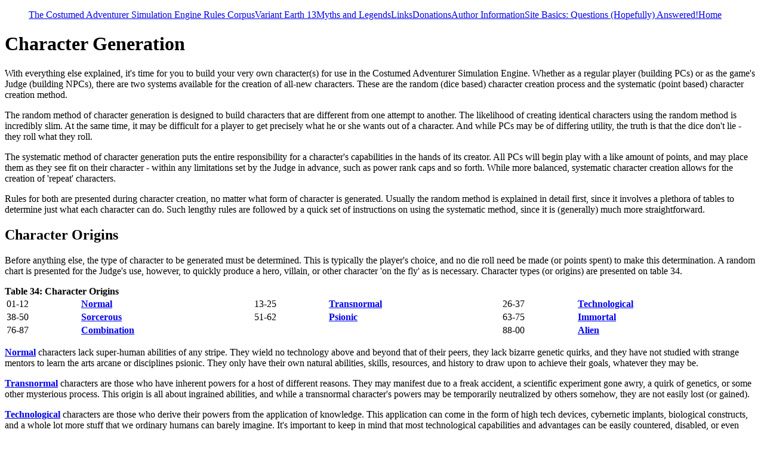

--- FILE ---
content_type: text/html
request_url: http://caserpg.com/corpus/character-generation.asp
body_size: 79169
content:
<!DOCTYPE HTML PUBLIC "-//W3C//DTD HTML 4.01 Transitional//EN"
"http://www.w3.org/TR/html4/loose.dtd">



<html>
<head>
<title>CASE: Character Generation</title>
<meta name="description" content="Character Generation is the process of building new characters for use in the Costumed Adventurer Simulation Engine, either as PCs or NPCs.">
<meta name="keywords" content="character, generation, costumed, adventurer, simulation, engine, case, role-playing, game, rpg, rule, system, technohol">

<link rel="stylesheet" type="text/css" href="/styles/black.css" title="Variable" />
<link rel="alternate stylesheet" type="text/css" href="/styles/black.css" title="Black" />
<link rel="alternate stylesheet" type="text/css" href="/styles/red.css" title="Red" />
<link rel="alternate stylesheet" type="text/css" href="/styles/orange.css" title="Orange" />
<link rel="alternate stylesheet" type="text/css" href="/styles/yellow.css" title="Yellow" />
<link rel="alternate stylesheet" type="text/css" href="/styles/cyan.css" title="Cyan" />
<link rel="alternate stylesheet" type="text/css" href="/styles/green.css" title="Green" />
<link rel="alternate stylesheet" type="text/css" href="/styles/blue.css" title="Blue" />
<link rel="alternate stylesheet" type="text/css" href="/styles/purple.css" title="Purple" />

<script type="text/javascript" src="/styles/styleswitcher.js">
</script>

</head>

<body>

<div class="container">

<div class="top-navigation">

<ul class="top-links">
	<li style="display: inline-block;"><a href="/corpus/default.asp" title="The Costumed Adventurer Simulation Engine Rules Corpus"><div class="link" style="background-position: 0 0;">The Costumed Adventurer Simulation Engine Rules Corpus</div></a></li><li style="display: inline-block;"><a href="/v13/default.asp" title="Variant Earth 13: An Original Campaign Setting"><div class="link" style="background-position: -200px 0;">Variant Earth 13</div></a></li><li style="display: inline-block;"><a href="/legend.asp" title="Myths and Legends"><div class="link" style="background-position: -100px 0;">Myths and Legends</div></a></li><li style="display: inline-block;"><a href="/links.asp" title="inks"><div class="link" style="background-position: -300px 0;">Links</div></a></li><li style="display: inline-block;"><a href="/donate.asp" title="Donations"><div class="link" style="background-position: -400px 0;">Donations</div></a></li><li style="display: inline-block;"><a href="/author.asp" title="Information about the Costumed Adventurer Simulation Engine's author, Firebomb"><div class="link" style="background-position: -500px 0;">Author Information</div></a></li><li style="display: inline-block;"><a href="/questions.asp" title="Site Questions (Hopefully) Answered"><div class="link" style="background-position: -600px 0;">Site Basics: Questions (Hopefully) Answered!</div></a></li><li style="display: inline-block;"><a href="/" title="Home"><div class="link" style="background-position: -700px 0;">Home</div></a></li>
</ul>

</div>

<!--

<div class="link-labels">
</div>

<div style="width: 984px; height: 20px;">
</div>

-->

<div class="content">

<!--

(logo go here)

-->


<h1>Character Generation</h1>

<p>
With everything else explained, it's time for you to build your very own character(s) for use in the Costumed Adventurer Simulation Engine. Whether as a regular player (building PCs) or as the game's Judge (building NPCs), there are two systems available for the creation of all-new characters. These are the random (dice based) character creation process and the systematic (point based) character creation method.
</p><p>
The random method of character generation is designed to build characters that are different from one attempt to another. The likelihood of creating identical characters using the random method is incredibly slim. At the same time, it may be difficult for a player to get precisely what he or she wants out of a character. And while PCs may be of differing utility, the truth is that the dice don't lie - they roll what they roll.
</p><p>
The systematic method of character generation puts the entire responsibility for a character's capabilities in the hands of its creator. All PCs will begin play with a like amount of points, and may place them as they see fit on their character - within any limitations set by the Judge in advance, such as power rank caps and so forth. While more balanced, systematic character creation allows for the creation of 'repeat' characters.
</p><p>
Rules for both are presented during character creation, no matter what form of character is generated. Usually the random method is explained in detail first, since it involves a plethora of tables to determine just what each character can do. Such lengthy rules are followed by a quick set of instructions on using the systematic method, since it is (generally) much more straightforward.
</p>

<h2>Character Origins</h2>

<p>
Before anything else, the type of character to be generated must be determined. This is typically the player's choice, and no die roll need be made (or points spent) to make this determination. A random chart is presented for the Judge's use, however, to quickly produce a hero, villain, or other character 'on the fly' as is necessary. Character types (or origins) are presented on table 34.
</p>

<div class="table-most">
<b>Table 34: Character Origins</b>
<table width="100%" class="table-color">
	<tr>
		<td valign="top" class="line2-d100">01-12</td><td class="line2-result"><b><a href="character-generation.asp#normal">Normal</a></b></td><td valign="top" class="line2-d100">13-25</td><td class="line2-result"><b><a href="transnormality-treatise.asp">Transnormal</a></b></td><td valign="top" class="line2-d100">26-37</td><td class="line2-result"><b><a href="technical-reference.asp">Technological</a></b></td>
	</tr><tr>
		<td valign="top" class="line1-d100">38-50</td><td class="line1-result"><b><a href="book-of-magic.asp">Sorcerous</a></b></td><td valign="top" class="line1-d100">51-62</td><td class="line1-result"><b><a href="manual-of-the-psi.asp">Psionic</a></b></td><td valign="top" class="line1-d100">63-75</td><td class="line1-result"><b><a href="deionomicon.asp">Immortal</a></b></td>
	</tr><tr>
		<td valign="top" class="line2-d100">76-87</td><td class="line2-result"><b><a href="combination-character-cookbook.asp">Combination</a></b></td><td valign="top" class="line2" colspan="2"></td><td valign="top" class="line2-d100">88-00</td><td class="line2-result"><b><a href="exobiology-101.asp">Alien</a></b></td>
	</tr>
</table>
</div>

<p>
<b><a href="character-generation.asp#normal">Normal</a></b> characters lack super-human abilities of any stripe. They wield no technology above and beyond that of their peers, they lack bizarre genetic quirks, and they have not studied with strange mentors to learn the arts arcane or disciplines psionic. They only have their own natural abilities, skills, resources, and history to draw upon to achieve their goals, whatever they may be.
</p><p>
<b><a href="transnormality-treatise.asp">Transnormal</a></b> characters are those who have inherent powers for a host of different reasons. They may manifest due to a freak accident, a scientific experiment gone awry, a quirk of genetics, or some other mysterious process. This origin is all about ingrained abilities, and while a transnormal character's powers may be temporarily neutralized by others somehow, they are not easily lost (or gained).
</p><p>
<b><a href="technical-reference.asp">Technological</a></b> characters are those who derive their powers from the application of knowledge. This application can come in the form of high tech devices, cybernetic implants, biological constructs, and a whole lot more stuff that we ordinary humans can barely imagine. It's important to keep in mind that most technological capabilities and advantages can be easily countered, disabled, or even stolen.
</p><p>
<b><a href="book-of-magic.asp">Sorcerous</a></b> characters are those who, after intense study and training, have learned how to subtly alter probabilities. In doing so, a sorcerer can achieve ACTIONs that are seemingly impossible - but are, in fact, merely incredibly improbable. Sorcerers do not wield inherent powers, they simply access their fantastic abilities thanks to their considerable knowledge of the arcane and the obscure.
</p><p>
<b><a href="manual-of-the-psi.asp">Psionic</a></b> characters are they who have mastered the powers of the mind that are inherent to all sentient beings. Whether exerting control over themselves or the outside world, a psi has learned how to wield the full power of his or her very self thanks to intense meditations. Psionics are like talents, in that they are based upon what the psi knows, instead of alterations in their cellular makeup.
</p><p>
<b><a href="deionomicon.asp">Immortal</a></b> characters are those who are blessed with an evolved life force; while a physical evolution may give humans special abilities, a spiritual evolution grants them life eternal - or some form therein. Immortal characters may also include individuals who wield powers that persist while they do not, are simply blessed with an ageless existence, or even those imbued with powers by deific beings.
</p><p>
<b><a href="combination-character-cookbook.asp">Combination</a></b> characters do not readily fit into one of the neat categories above. They often possess characteristics of two (or more) of the above character origins, either where intentional blending occurs (such as a technomage or a deionicist), or some other merging. A combination character can be incredibly versatile, but care must be taken to make sure they do not step upon their own, proverbial toes.
</p><p>
<b><a href="exobiology-101.asp">Alien</a></b> characters are non-human entities. Their species may have started out as human or some variant therein, but has since wandered into different territory. Aliens may also be creatures that neither had their beginnings amongst human specimens nor on earth proper, and are truly extraterrestrial or extraplanar in origin. Aliens may be 'stock' examples of their kind ('normals'), or possess a power path all their own.
</p><p>
Once a character origin has been determined, simply refer to that portion of the Costumed Adventurer Simulation Engine to continue / complete the character generation process. Unless, of course, the intent is to create an unpowered, 'normal' adventurer. In that case, simply read on, for the rules necessary to create a normal character in the CASE follow below.
</p>

<a name="normal"><h2>Normal Characters</h2></a>

<p>
While the Costumed Adventurer Simulation Engine is designed to cover all kinds of strange adventures in strange locations, usually conducted by strange characters, there's still room for ostensibly normal people in the game. Normal characters are those who lack special powers of any variety. They do not fire heat beams from their eyes, control the weather, or destroy whole buildings with a mere thought. 
</p><p>
But don't underestimate them! CASE normals can quite readily keep up with their powered brethren. While their teammates may have the ability to set anything they look at on fire, a normal has a staggering array of skills and resources with which to level the playing field. While a normal cannot fly, he or she can still run rings around their powered counterparts in a scrap.
</p>

<h3>Background and Style</h3>

<p>
Though normal human adventurers have many skills and weapons and whatnot, the most important part of such characters is their story. Why does such an individual do what they do? It takes an impressive person to throw down with costumed antagonists, whether or not they themselves wear Spandex &trade;. What's their motivation? Do they do their thing out of a sense of duty, or is it just a paycheck they're looking for?
</p><p>
These are the things that define a normal human adventurer. Their scores, quirks, talents, contacts, and equipment should be representative of what makes them tick. Mutants do what they do because of their freakish genes, while sorcerers can do what they do because of their occult studies. But a non-powered adventurer? His or her background and style should explain why they have all the capabilities they do.
</p><p>
This origin story will determine many of the abilities, skills, contacts, and items they have access to. It will also (hopefully) help to define a certain 'style' representative of the character, one that sets them apart from others of their ilk. Many characters may wield guns or swords or whatever, but their background and their flair is what makes them unique compared to other, similarly capable folks.
</p>

<h3>Random (Dice Roll) Method</h3>

<p>
When generating normal human adventurers, use table A to generate Strength, Endurance, and one mental ability score, table B to generate Fighting, Agility, and another mental ability score, and finally table D to generate the remaining mental ability score (whichever of one's Reason, Intuition, or Psyche has yet to be determined). Normals do not have access to hyperexhaustive or hyperkinetic ability ranks.
</p>

<div class="table-most">
<b>Table 35: Rank Generation</b>
<table width="100%" class="table-color">
	<tr>
		<td valign="top" class="line2" style="width: 70px;"><b>Table A</b></td><td class="line2" style="width: 70px;"><b>Table B</b></td><td valign="top" class="line2" style="width: 70px;"><b>Table C</b></td><td class="line2" style="width: 70px;"><b>Table D</b></td><td valign="top" class="line2" style="width: 70px;"><b>Table E</b></td><td class="line2" style="width: 70px;"><b>Table F</b></td><td valign="top" class="line2" style="width: 70px;"><b>Table G</b></td><td class="line2" style="width: 70px;"><b>Table H</b></td><td valign="top" class="line2" style="width: 70px;"><b>Table I</b></td><td class="line2"><b>Rank</b></td>
	</tr><tr>
		<td valign="top" class="line1" style="text-align: center; width: 70px;">-</td><td class="line1" style="text-align: center; width: 70px;">-</td><td valign="top" class="line1" style="text-align: center; width: 70px;">01</td><td class="line1" style="text-align: center; width: 70px;">-</td><td valign="top" class="line1" style="text-align: center; width: 70px;">01</td><td class="line1" style="text-align: center; width: 70px;">-</td><td valign="top" class="line1" style="text-align: center; width: 70px;">01</td><td class="line1" style="text-align: center; width: 70px;">-</td><td valign="top" class="line1" style="text-align: center; width: 70px;">01</td><td class="line1">Hyperexhaustive</td>
	</tr><tr>
		<td valign="top" class="line2" style="text-align: center; width: 70px;">01</td><td class="line2" style="text-align: center; width: 70px;">01</td><td valign="top" class="line2" style="text-align: center; width: 70px;">02-05</td><td class="line2" style="text-align: center; width: 70px;">-</td><td valign="top" class="line2" style="text-align: center; width: 70px;">-</td><td class="line2" style="text-align: center; width: 70px;">01</td><td valign="top" class="line2" style="text-align: center; width: 70px;">02-05</td><td class="line2" style="text-align: center; width: 70px;">-</td><td valign="top" class="line2" style="text-align: center; width: 70px;">-</td><td class="line2">Feeble (2)</td>
	</tr><tr>
		<td valign="top" class="line1" style="text-align: center; width: 70px;">02-25</td><td class="line1" style="text-align: center; width: 70px;">02-05</td><td valign="top" class="line1" style="text-align: center; width: 70px;">06-10</td><td class="line1" style="text-align: center; width: 70px;">-</td><td valign="top" class="line1" style="text-align: center; width: 70px;">-</td><td class="line1" style="text-align: center; width: 70px;">02-05</td><td valign="top" class="line1" style="text-align: center; width: 70px;">06-10</td><td class="line1" style="text-align: center; width: 70px;">-</td><td valign="top" class="line1" style="text-align: center; width: 70px;">-</td><td class="line1">Poor (4)</td>
	</tr><tr>
		<td valign="top" class="line2" style="text-align: center; width: 70px;">26-50</td><td class="line2" style="text-align: center; width: 70px;">06-25</td><td valign="top" class="line2" style="text-align: center; width: 70px;">11-25</td><td class="line2" style="text-align: center; width: 70px;">-</td><td valign="top" class="line2" style="text-align: center; width: 70px;">-</td><td class="line2" style="text-align: center; width: 70px;">06-10</td><td valign="top" class="line2" style="text-align: center; width: 70px;">11-15</td><td class="line2" style="text-align: center; width: 70px;">-</td><td valign="top" class="line2" style="text-align: center; width: 70px;">-</td><td class="line2">Typical (6)</td>
	</tr><tr>
		<td valign="top" class="line1" style="text-align: center; width: 70px;">51-75</td><td class="line1" style="text-align: center; width: 70px;">26-50</td><td valign="top" class="line1" style="text-align: center; width: 70px;">26-50</td><td class="line1" style="text-align: center; width: 70px;">01</td><td valign="top" class="line1" style="text-align: center; width: 70px;">02-05</td><td class="line1" style="text-align: center; width: 70px;">11-25</td><td valign="top" class="line1" style="text-align: center; width: 70px;">16-25</td><td class="line1" style="text-align: center; width: 70px;">-</td><td valign="top" class="line1" style="text-align: center; width: 70px;">-</td><td class="line1">Good (10)</td>
	</tr><tr>
		<td valign="top" class="line2" style="text-align: center; width: 70px;">76-99</td><td class="line2" style="text-align: center; width: 70px;">51-75</td><td valign="top" class="line2" style="text-align: center; width: 70px;">51-75</td><td class="line2" style="text-align: center; width: 70px;">02-25</td><td valign="top" class="line2" style="text-align: center; width: 70px;">06-25</td><td class="line2" style="text-align: center; width: 70px;">26-50</td><td valign="top" class="line2" style="text-align: center; width: 70px;">26-50</td><td class="line2" style="text-align: center; width: 70px;">01</td><td valign="top" class="line2" style="text-align: center; width: 70px;">02-05</td><td class="line2">Excellent (20)</td>
	</tr><tr>
		<td valign="top" class="line1" style="text-align: center; width: 70px;">00</td><td class="line1" style="text-align: center; width: 70px;">76-95</td><td valign="top" class="line1" style="text-align: center; width: 70px;">76-90</td><td class="line1" style="text-align: center; width: 70px;">26-50</td><td valign="top" class="line1" style="text-align: center; width: 70px;">26-50</td><td class="line1" style="text-align: center; width: 70px;">51-75</td><td valign="top" class="line1" style="text-align: center; width: 70px;">51-75</td><td class="line1" style="text-align: center; width: 70px;">02-25</td><td valign="top" class="line1" style="text-align: center; width: 70px;">06-25</td><td class="line1">Remarkable (30)</td>
	</tr><tr>
		<td valign="top" class="line2" style="text-align: center; width: 70px;">-</td><td class="line2" style="text-align: center; width: 70px;">96-99</td><td valign="top" class="line2" style="text-align: center; width: 70px;">91-95</td><td class="line2" style="text-align: center; width: 70px;">51-75</td><td valign="top" class="line2" style="text-align: center; width: 70px;">51-75</td><td class="line2" style="text-align: center; width: 70px;">76-90</td><td valign="top" class="line2" style="text-align: center; width: 70px;">76-85</td><td class="line2" style="text-align: center; width: 70px;">26-50</td><td valign="top" class="line2" style="text-align: center; width: 70px;">26-50</td><td class="line2">Incredible (40)</td>
	</tr><tr>
		<td valign="top" class="line1" style="text-align: center; width: 70px;">-</td><td class="line1" style="text-align: center; width: 70px;">00</td><td valign="top" class="line1" style="text-align: center; width: 70px;">96-99</td><td class="line1" style="text-align: center; width: 70px;">76-99</td><td valign="top" class="line1" style="text-align: center; width: 70px;">76-95</td><td class="line1" style="text-align: center; width: 70px;">91-95</td><td valign="top" class="line1" style="text-align: center; width: 70px;">86-90</td><td class="line1" style="text-align: center; width: 70px;">51-75</td><td valign="top" class="line1" style="text-align: center; width: 70px;">51-75</td><td class="line1">Amazing (50)</td>
	</tr><tr>
		<td valign="top" class="line2" style="text-align: center; width: 70px;">-</td><td class="line2" style="text-align: center; width: 70px;">-</td><td valign="top" class="line2" style="text-align: center; width: 70px;">-</td><td class="line2" style="text-align: center; width: 70px;">00</td><td valign="top" class="line2" style="text-align: center; width: 70px;">96-99</td><td class="line2" style="text-align: center; width: 70px;">96-99</td><td valign="top" class="line2" style="text-align: center; width: 70px;">91-95</td><td class="line2" style="text-align: center; width: 70px;">76-99</td><td valign="top" class="line2" style="text-align: center; width: 70px;">76-95</td><td class="line2">Monstrous (75)</td>
	</tr><tr>
		<td valign="top" class="line1" style="text-align: center; width: 70px;">-</td><td class="line1" style="text-align: center; width: 70px;">-</td><td valign="top" class="line1" style="text-align: center; width: 70px;">-</td><td class="line1" style="text-align: center; width: 70px;">-</td><td valign="top" class="line1" style="text-align: center; width: 70px;">-</td><td class="line1" style="text-align: center; width: 70px;">00</td><td valign="top" class="line1" style="text-align: center; width: 70px;">96-99</td><td class="line1" style="text-align: center; width: 70px;">00</td><td valign="top" class="line1" style="text-align: center; width: 70px;">96-99</td><td class="line1">Unearthly (100)</td>
	</tr><tr>
		<td valign="top" class="line2" style="text-align: center; width: 70px;">-</td><td class="line2" style="text-align: center; width: 70px;">-</td><td valign="top" class="line2" style="text-align: center; width: 70px;">00</td><td class="line2" style="text-align: center; width: 70px;">-</td><td valign="top" class="line2" style="text-align: center; width: 70px;">00</td><td class="line2" style="text-align: center; width: 70px;">-</td><td valign="top" class="line2" style="text-align: center; width: 70px;">00</td><td class="line2" style="text-align: center; width: 70px;">-</td><td valign="top" class="line2" style="text-align: center; width: 70px;">00</td><td class="line2">Hyperkinetic</td>
	</tr>
</table>
</div>

<p>
At this point, a 'gamble' may be rolled on any two ability scores the player desires. This allows him or her to shore up any shortcomings they may perceive, or otherwise lets them bulk up a character if they would like. Note that the character's ability scores must remain within the normal human maximums (as detailed in the Ability Scores section); drop an ability score to that level if a gamble raises it too far.
</p><p>
Once physical and mental ability scores are set, calculate the character's Health, Karma, and (if the latter two are in use within one's game) negative and mental Health scores. Normal humans may determine their starting Resources rank on table B. Their Popularity score is initially zero (0).
</p>

<div class="table-most">
<b>Table 36: Rank Modifiers (Gambling)</b>
<table width="100%" class="table-color">
	<tr>
		<td valign="top" class="line2" style="width: 133px;"><b>Crazy</b></td><td class="line2" style="width: 133px;"><b>Risky</b><td valign="top" class="line2" style="width: 133px;"><b>Traditional</b></td><td class="line2" style="width: 133px;"><b>Lenient</b></td><td valign="top" class="line2" style="width: 133px;"><b>Easy</b></td><td class="line2"><b>Column Shift</b></td>
	</tr><tr>
		<td valign="top" class="line1" style="text-align: center; width: 133px;">01</td><td class="line1" style="text-align: center; width: 133px;">-</td><td valign="top" class="line1" style="text-align: center; width: 133px;">-</td><td class="line1" style="text-align: center; width: 133px;">-</td><td valign="top" class="line1" style="text-align: center; width: 133px;">-</td><td class="line1" style="text-align: center;">-4 CS</td>
	</tr><tr>
		<td valign="top" class="line2" style="text-align: center; width: 133px;">02-05</td><td class="line2" style="text-align: center; width: 133px;">01</td><td valign="top" class="line2" style="text-align: center; width: 133px;">-</td><td class="line2" style="text-align: center; width: 133px;">-</td><td valign="top" class="line2" style="text-align: center; width: 133px;">-</td><td class="line2" style="text-align: center;">-3 CS</td>
	</tr><tr>
		<td valign="top" class="line1" style="text-align: center; width: 133px;">06-15</td><td class="line1" style="text-align: center; width: 133px;">02-05</td><td valign="top" class="line1" style="text-align: center; width: 133px;">-</td><td class="line1" style="text-align: center; width: 133px;">01</td><td valign="top" class="line1" style="text-align: center; width: 133px;">-</td><td class="line1" style="text-align: center;">-2 CS</td>
	</tr><tr>
		<td valign="top" class="line2" style="text-align: center; width: 133px;">16-25</td><td class="line2" style="text-align: center; width: 133px;">06-25</td><td valign="top" class="line2" style="text-align: center; width: 133px;">01-15</td><td class="line2" style="text-align: center; width: 133px;">02-25</td><td valign="top" class="line2" style="text-align: center; width: 133px;">01</td><td class="line2" style="text-align: center;">-1 CS</td>
	</tr><tr>
		<td valign="top" class="line1" style="text-align: center; width: 133px;">26-75</td><td class="line1" style="text-align: center; width: 133px;">26-75</td><td valign="top" class="line1" style="text-align: center; width: 133px;">16-50</td><td class="line1" style="text-align: center; width: 133px;">26-50</td><td valign="top" class="line1" style="text-align: center; width: 133px;">02-25</td><td class="line1" style="text-align: center;">0 CS</td>
	</tr><tr>
		<td valign="top" class="line2" style="text-align: center; width: 133px;">76-85</td><td class="line2" style="text-align: center; width: 133px;">76-95</td><td valign="top" class="line2" style="text-align: center; width: 133px;">51-65</td><td class="line2" style="text-align: center; width: 133px;">51-75</td><td valign="top" class="line2" style="text-align: center; width: 133px;">26-50</td><td class="line2" style="text-align: center;">+1 CS</td>
	</tr><tr>
		<td valign="top" class="line1" style="text-align: center; width: 133px;">86-95</td><td class="line1" style="text-align: center; width: 133px;">96-99</td><td valign="top" class="line1" style="text-align: center; width: 133px;">66-85</td><td class="line1" style="text-align: center; width: 133px;">76-99</td><td valign="top" class="line1" style="text-align: center; width: 133px;">51-75</td><td class="line1" style="text-align: center;">+2 CS</td>
	</tr><tr>
		<td valign="top" class="line2" style="text-align: center; width: 133px;">96-99</td><td class="line2" style="text-align: center; width: 133px;">00</td><td valign="top" class="line2" style="text-align: center; width: 133px;">86-95</td><td class="line2" style="text-align: center; width: 133px;">00</td><td valign="top" class="line2" style="text-align: center; width: 133px;">76-99</td><td class="line2" style="text-align: center;">+3 CS</td>
	</tr><tr>
		<td valign="top" class="line1" style="text-align: center; width: 133px;">00</td><td class="line1" style="text-align: center; width: 133px;">-</td><td valign="top" class="line1" style="text-align: center; width: 133px;">96-00</td><td class="line1" style="text-align: center; width: 133px;">-</td><td valign="top" class="line1" style="text-align: center; width: 133px;">00</td><td class="line1" style="text-align: center;">+4 CS</td>
	</tr><tr>
		<td valign="top" class="line2" style="text-align: center; width: 133px;">(Shift X max).</td><td class="line2" style="text-align: center; width: 133px;">(Un 100 max).</td><td valign="top" class="line2" style="text-align: center; width: 133px;">(Mn 75 max).</td><td class="line2" style="text-align: center; width: 133px;">(Am 50 max).</td><td valign="top" class="line2" style="text-align: center; width: 133px;">(In 40 max).</td><td class="line2" style="text-align: center;"> </td>
	</tr>
</table>
</div>

<p>
Before proceeding, players should consider <a href="power-customization.asp#limitations">limitations</a> and <a href="power-customization.asp#enhancements">enhancements</a> for their normal human character. While they lack powers to limit or enhance as a general rule, normal human adventurers are great candidates for character limitations or enhancements. By no means mandatory, these customizations to a character can help to further detail the unique persona a normal human adventurer usually craves.
</p><p>
If adopted during random character generation, a character limitation grants its normal human bearer an additional talent, contact, and beneficial quirk point, while a normal human wanting to add a character enhancement in the midst of this process reduce the number of talents and contacts they have by one, along with one detrimental quirk point. This applies for each level of either of these customizations adopted.
</p><p>
Next up are <a href="quirks.asp">Quirks</a>. A normal human adventurer begins with four quirk points, which he or she may spend on beneficial quirks as they see fit - either purchasing one level 3 quirk, two level 2 or 'double cost' quirks, four level 1 quirks, or whatever else fits. If the character would like even more, he or she may take on deleterious quirks to cover any difference their choices create.
</p><p>
While the quirks taken are entirely up to the player generating a character, random tables are presented for convenience, should the player not really know (or care) which quirks he or she begins play with - or for the Judge's use. Random quirks can be generated by rolling on table 37 to determine the type of quirk to be taken, while tables 38 through 42 showcase the individual quirks available.
</p><p>
Quirks with a (2) listed behind them count 'double', and cost (or grant) two quirk points. Quirks with a (*) notation may be taken in levels, costing (or granting) one point at level 1, two points at level 2, and four points at level 3.
</p>

<div class="table-most">
<b>Table 37: Quirks Categories</b>
<table width="100%" class="table-color">
	<tr>
		<td valign="top" class="line2-d100">01-17</td><td class="line2-result">Physical (beneficial)</td><td valign="top" class="line2-d100">18-33</td><td class="line2-result">Physical (deleterious)</td><td valign="top" class="line2-d100">34-50</td><td class="line2-result">Mental (beneficial)</td>
	</tr><tr>
		<td valign="top" class="line1-d100">51-67</td><td class="line1-result">Mental (deleterious)</td><td valign="top" class="line1-d100">68-83</td><td class="line1-result">Role-Play (beneficial)</td><td valign="top" class="line1-d100">84-00</td><td class="line1-result">Role-Play (deleterious)</td>
	</tr>
</table>
</div>

<p>

</p>

<div class="table-most">
<b>Table 38: Physical Quirks (beneficial)</b>
<table width="100%" class="table-color">
	<tr>
		<td valign="top" class="line2-d100">01-06</td><td class="line2-result"><a href="quirks.asp#acceleration-tolerance" class="tabular">Acceleration Tolerance</a></td><td valign="top" class="line2-d100">07-12</td><td class="line2-result"><a href="quirks.asp#adrenal-surge" class="tabular">Adrenal Surge</a></td><td valign="top" class="line2-d100">13-18</td><td class="line2-result"><a href="quirks.asp#ambidexterity" class="tabular">Ambidexterity</a></td>
	</tr><tr>
		<td valign="top" class="line1-d100">19-25</td><td class="line1-result"><a href="quirks.asp#fast-healing" class="tabular">Fast Healing</a></td><td valign="top" class="line1-d100">26-31</td><td class="line1-result"><a href="quirks.asp#fighting-logistics" class="tabular">Fighting Logistics</a></td><td valign="top" class="line1-d100">32-37</td><td class="line1-result"><a href="quirks.asp#gravity-tolerance" class="tabular">Gravity Tolerance</a> (*)</td>
	</tr><tr>
		<td valign="top" class="line2-d100">38-43</td><td class="line2-result"><a href="quirks.asp#hardiness" class="tabular">Hardiness</a> (2)</td><td valign="top" class="line2-d100">44-50</td><td class="line2-result"><a href="quirks.asp#heightened-sense" class="tabular">Heightened Sense</a></td><td valign="top" class="line2-d100">51-56</td><td class="line2-result"><a href="quirks.asp#high-pain-threshold" class="tabular">High Pain Threshold</a></td>
	</tr><tr>
		<td valign="top" class="line1-d100">57-62</td><td class="line1-result"><a href="quirks.asp#hypermobility" class="tabular">Hypermobility</a></td><td valign="top" class="line1-d100">63-68</td><td class="line1-result"><a href="quirks.asp#learned-resistance" class="tabular">Learned Resistance</a> (*)</td><td valign="top" class="line1-d100">69-75</td><td class="line1-result"><a href="quirks.asp#omnidexterity" class="tabular">Omnidexterity</a> (2)</td>
	</tr><tr>
		<td valign="top" class="line2-d100">76-81</td><td class="line2-result"><a href="quirks.asp#rank-boost" class="tabular">Rank Boost</a> (2)</td><td valign="top" class="line2-d100">82-87</td><td class="line2-result"><a href="quirks.asp#strong-bones" class="tabular">Strong Bones</a> (*)</td><td valign="top" class="line2-d100">88-93</td><td class="line2-result"><a href="quirks.asp#sturdiness" class="tabular">Sturdiness</a></td>
	</tr><tr>
		<td valign="top" class="line1" colspan="2"> </td><td valign="top" class="line1-d100">94-00</td><td class="line1-result"><a href="quirks.asp#tetrachromacy" class="tabular">Tetrachromacy</a></td><td valign="top" class="line1" colspan="2"> </td>
	</tr>
</table>
</div>

<p>

</p>

<div class="table-most">
<b>Table 39: Physical Quirks (deleterious)</b>
<table width="100%" class="table-color">
	<tr>
		<td valign="top" class="line2-d100">01-05</td><td class="line2-result"><a href="quirks.asp#abnormal-attribute" class="tabular">Abnormal Attribute</a></td><td valign="top" class="line2-d100">06-11</td><td class="line2-result"><a href="quirks.asp#acceleration-intolerance" class="tabular">Acceleration Intolerance</a></td><td valign="top" class="line2-d100">12-16</td><td class="line2-result"><a href="quirks.asp#addiction" class="tabular">Addiction</a> (*)</td>
	</tr><tr>
		<td valign="top" class="line1-d100">17-21</td><td class="line1-result"><a href="quirks.asp#albinism" class="tabular">Albinism</a></td><td valign="top" class="line1-d100">22-27</td><td class="line1-result"><a href="quirks.asp#allergy" class="tabular">Allergy</a> (*)</td><td valign="top" class="line1-d100">28-32</td><td class="line1-result"><a href="quirks.asp#color-blind" class="tabular">Color Blind</a></td>
	</tr><tr>
		<td valign="top" class="line2-d100">33-37</td><td class="line2-result"><a href="quirks.asp#dulled-sense" class="tabular">Dulled Sense</a> (*)</td><td valign="top" class="line2-d100">38-42</td><td class="line2-result"><a href="quirks.asp#dwarfism" class="tabular">Dwarfism</a></td><td valign="top" class="line2-d100">43-47</td><td class="line2-result"><a href="quirks.asp#epilepsy" class="tabular">Epilepsy</a></td>
	</tr><tr>
		<td valign="top" class="line1-d100">48-52</td><td class="line1-result"><a href="quirks.asp#feebleness" class="tabular">Feebleness</a></td><td valign="top" class="line1-d100">53-58</td><td class="line1-result"><a href="quirks.asp#gigantism" class="tabular">Gigantism</a></td><td valign="top" class="line1-d100">59-63</td><td class="line1-result"><a href="quirks.asp#gravity-intolerance" class="tabular">Gravity Intolerance</a> (*)</td>
	</tr><tr>
		<td valign="top" class="line2-d100">64-68</td><td class="line2-result"><a href="quirks.asp#lameness" class="tabular">Lameness</a></td><td valign="top" class="line2-d100">69-74</td><td class="line2-result"><a href="quirks.asp#low-pain-threshold" class="tabular">Low Pain Threshold</a></td><td valign="top" class="line2-d100">75-79</td><td class="line2-result"><a href="quirks.asp#missing-parts" class="tabular">Missing Parts</a> (2)</td>
	</tr><tr>
		<td valign="top" class="line1-d100">80-84</td><td class="line1-result"><a href="quirks.asp#rank-loss" class="tabular">Rank Loss</a> (2)</td><td valign="top" class="line1-d100">85-89</td><td class="line1-result"><a href="quirks.asp#slow-healing" class="tabular">Slow Healing</a></td><td valign="top" class="line1-d100">90-94</td><td class="line1-result"><a href="quirks.asp#weak-bones" class="tabular">Weak Bones</a> (2)</td>
	</tr><tr>
		<td valign="top" class="line2" colspan="2"> </td><td valign="top" class="line2-d100">95-00</td><td class="line2-result"><a href="quirks.asp#weakness" class="tabular">Weakness</a> (2)</td><td valign="top" class="line2" colspan="2"> </td>
	</tr>
</table>
</div>

<p>

</p>

<div class="table-most">
<b>Table 40: Mental Quirks (beneficial)</b>
<table width="100%" class="table-color">
	<tr>
		<td valign="top" class="line2-d100">01-08</td><td class="line2-result"><a href="quirks.asp#3-d-sense" class="tabular">3-D Sense</a></td><td valign="top" class="line2-d100">09-15</td><td class="line2-result"><a href="quirks.asp#alertness" class="tabular">Alertness</a></td><td valign="top" class="line2-d100">16-23</td><td class="line2-result"><a href="quirks.asp#cybernetic-aptitude" class="tabular">Cybernetic Aptitude</a></td>
	</tr><tr>
		<td valign="top" class="line1-d100">24-31</td><td class="line1-result"><a href="quirks.asp#fortitude" class="tabular">Fortitude</a></td><td valign="top" class="line1-d100">32-38</td><td class="line1-result"><a href="quirks.asp#high-stress-threshold" class="tabular">High Stress Threshold</a></td><td valign="top" class="line1-d100">39-46</td><td class="line1-result"><a href="quirks.asp#karmic-shell" class="tabular">Karmic Shell</a> (2)</td>
	</tr><tr>
		<td valign="top" class="line2-d100">47-54</td><td class="line2-result"><a href="quirks.asp#magical-aptitude" class="tabular">Magical Aptitude</a></td><td valign="top" class="line2-d100">55-61</td><td class="line2-result"><a href="quirks.asp#natural-talent" class="tabular">Natural Talent</a></td><td valign="top" class="line2-d100">62-69</td><td class="line2-result"><a href="quirks.asp#psionic-aptitude" class="tabular">Psionic Aptitude</a></td>
	</tr><tr>
		<td valign="top" class="line1-d100">70-77</td><td class="line1-result"><a href="quirks.asp#quick-learning" class="tabular">Quick Learning</a></td><td valign="top" class="line1-d100">78-84</td><td class="line1-result"><a href="quirks.asp#sanity" class="tabular">Sanity</a></td><td valign="top" class="line1-d100">85-92</td><td class="line1-result"><a href="quirks.asp#static" class="tabular">Static</a></td>
	</tr><tr>
		<td valign="top" class="line2" colspan="2"></td><td valign="top" class="line2-d100">93-00</td><td class="line2-result"><a href="quirks.asp#technological-aptitude" class="tabular">Technological Aptitude</a></td><td valign="top" class="line2" colspan="2"></td>
	</tr>
</table>
</div>

<p>

</p>

<div class="table-most">
<b>Table 41: Mental Quirks (deleterious)</b>
<table width="100%" class="table-color">
	<tr>
		<td valign="top" class="line2-d100">01-03</td><td class="line2-result"><a href="quirks.asp#action-addict" class="tabular">Action Addict</a></td><td valign="top" class="line2-d100">04-06</td><td class="line2-result"><a href="quirks.asp#attitude" class="tabular">Attitude</a> (*)</td><td valign="top" class="line2-d100">07-08</td><td class="line2-result"><a href="quirks.asp#bluntness" class="tabular">Bluntness</a> (*)</td>
	</tr><tr>
		<td valign="top" class="line1-d100">09-11</td><td class="line1-result"><a href="quirks.asp#bully" class="tabular">Bully</a> (*)</td><td valign="top" class="line1-d100">12-14</td><td class="line1-result"><a href="quirks.asp#combat-paralysis" class="tabular">Combat Paralysis</a> (*)</td><td valign="top" class="line1-d100">15-17</td><td class="line1-result"><a href="quirks.asp#compulsiveness" class="tabular">Compulsiveness</a> (*)</td>
	</tr></tr>
		<td valign="top" class="line2-d100">18-19</td><td class="line2-result"><a href="quirks.asp#cowardice" class="tabular">Cowardice</a> (*)</td><td valign="top" class="line2-d100">20-22</td><td class="line2-result"><a href="quirks.asp#cyber-neurosis" class="tabular">Cyber-neurosis</a></td><td valign="top" class="line2-d100">23-25</td><td class="line2-result"><a href="quirks.asp#delusions" class="tabular">Delusions</a> (*)</td>
	</tr><tr>
		<td valign="top" class="line1-d100">26-28</td><td class="line1-result"><a href="quirks.asp#fanaticism" class="tabular">Fanaticism</a> (*)</td><td valign="top" class="line1-d100">29-31</td><td class="line1-result"><a href="quirks.asp#frenzied" class="tabular">Frenzied</a></td><td valign="top" class="line1-d100">32-33</td><td class="line1-result"><a href="quirks.asp#greed" class="tabular">Greed</a> (*)</td>
	</tr></tr>
		<td valign="top" class="line2-d100">34-36</td><td class="line2-result"><a href="quirks.asp#gullibility" class="tabular">Gullibility</a> (*)</td><td valign="top" class="line2-d100">37-39</td><td class="line2-result"><a href="quirks.asp#honesty" class="tabular">Honesty</a> (*)</td><td valign="top" class="line2-d100">41-42</td><td class="line2-result"><a href="quirks.asp#impulsiveness" class="tabular">Impulsiveness</a> (*)</td>
	</tr><tr>
		<td valign="top" class="line1-d100">43-44</td><td class="line1-result"><a href="quirks.asp#inept" class="tabular">Inept</a> (*)</td><td valign="top" class="line1-d100">45-47</td><td class="line1-result"><a href="quirks.asp#insanity" class="tabular">Insanity</a> (2)</td><td valign="top" class="line1-d100">48-50</td><td class="line1-result"><a href="quirks.asp#insomnia" class="tabular">Insomnia</a></td>
	</tr></tr>
		<td valign="top" class="line2-d100">51-53</td><td class="line2-result"><a href="quirks.asp#jealousy" class="tabular">Jealousy</a> (*)</td><td valign="top" class="line2-d100">54-56</td><td class="line2-result"><a href="quirks.asp#karmic-dearth" class="tabular">Karmic Dearth</a> (2)</td><td valign="top" class="line2-d100">57-58</td><td class="line2-result"><a href="quirks.asp#laziness" class="tabular">Laziness</a> (*)</td>
	</tr><tr>
		<td valign="top" class="line1-d100">59-61</td><td class="line1-result"><a href="quirks.asp#learning-disorder" class="tabular">Learning Disorder</a></td><td valign="top" class="line1-d100">62-64</td><td class="line1-result"><a href="quirks.asp#low-stress-threshold" class="tabular">Low Stress Threshold</a> (*)</td><td valign="top" class="line1-d100">65-67</td><td class="line1-result"><a href="quirks.asp#mania" class="tabular">Mania</a> (*)</td>
	</tr></tr>
		<td valign="top" class="line2-d100">68-69</td><td class="line2-result"><a href="quirks.asp#multiple-personality" class="tabular">Multiple Personality</a> (*)</td><td valign="top" class="line2-d100">70-72</td><td class="line2-result"><a href="quirks.asp#pacifism" class="tabular">Pacifism</a> (*)</td><td valign="top" class="line2-d100">73-75</td><td class="line2-result"><a href="quirks.asp#paranoia" class="tabular">Paranoia</a> (*)</td>
	</tr><tr>
		<td valign="top" class="line1-d100">76-78</td><td class="line1-result"><a href="quirks.asp#personal-code" class="tabular">Personal Code</a> (*)</td><td valign="top" class="line1-d100">79-81</td><td class="line1-result"><a href="quirks.asp#phobia" class="tabular">Phobia</a> (*)</td><td valign="top" class="line1-d100">82-83</td><td class="line1-result"><a href="quirks.asp#pushover" class="tabular">Pushover</a></td>
	</tr></tr>
		<td valign="top" class="line2-d100">84-86</td><td class="line2-result"><a href="quirks.asp#rudeness" class="tabular">Rudeness</a> (*)</td><td valign="top" class="line2-d100">87-89</td><td class="line2-result"><a href="quirks.asp#short-attention-span" class="tabular">Short Attention Span</a></td><td valign="top" class="line2-d100">90-92</td><td class="line2-result"><a href="quirks.asp#shyness" class="tabular">Shyness</a> (*)</td>
	</tr><tr>
		<td valign="top" class="line1-d100">93-94</td><td class="line1-result"><a href="quirks.asp#stubborn" class="tabular">Stubborn</a> (*)</td><td valign="top" class="line1-d100">95-97</td><td class="line1-result"><a href="quirks.asp#temper" class="tabular">Temper</a> (*)</td><td valign="top" class="line1-d100">98-00</td><td class="line1-result"><a href="quirks.asp#vow" class="tabular">Vow</a> (*)</td>
	</tr>
</table>
</div>

<p>

</p>

<div class="table-most">
<b>Table 42: Role-Play Quirks (beneficial)</b>
<table width="100%" class="table-color">
	<tr>
		<td valign="top" class="line2-d100">01-09</td><td class="line2-result"><a href="quirks.asp#ally" class="tabular">Ally</a></td><td valign="top" class="line2-d100">10-18</td><td class="line2-result"><a href="quirks.asp#assistant" class="tabular">Assistant</a></td><td valign="top" class="line2-d100">19-27</td><td class="line2-result"><a href="quirks.asp#attractive" class="tabular">Attractive</a> (*)</td>
	</tr><tr>
		<td valign="top" class="line1-d100">38-36</td><td class="line1-result"><a href="quirks.asp#benefactor" class="tabular">Benefactor</a> (*)</td><td valign="top" class="line1-d100">37-45</td><td class="line1-result"><a href="quirks.asp#cash-flow" class="tabular">Cash Flow</a> (2)</td><td valign="top" class="line1-d100">46-54</td><td class="line1-result"><a href="quirks.asp#charmed" class="tabular">Charmed</a></td>
	</tr><tr>
		<td valign="top" class="line2-d100">55-63</td><td class="line2-result"><a href="quirks.asp#fame" class="tabular">Fame</a> (*)</td><td valign="top" class="line2-d100">64-72</td><td class="line2-result"><a href="quirks.asp#fan-club" class="tabular">Fan Club</a></td><td valign="top" class="line2-d100">73-81</td><td class="line2-result"><a href="quirks.asp#good-reputation" class="tabular">Good Reputation</a></td>
	</tr><tr>
		<td valign="top" class="line1-d100">82-90</td><td class="line1-result"><a href="quirks.asp#likability" class="tabular">Likability</a> (2)</td><td valign="top" class="line1" colspan="2"> </td><td valign="top" class="line1-d100">91-00</td><td class="line1-result"><a href="quirks.asp#lucky" class="tabular">Lucky</a> (2)</td>
	</tr>
</table>
</div>

<p>

</p>

<div class="table-most">
<b>Table 43: Role-Play Quirks (deleterious)</b>
<table width="100%" class="table-color">
	<tr>
		<td valign="top" class="line2-d100">01-06</td><td class="line2-result"><a href="quirks.asp#alien-culture" class="tabular">Alien Culture</a> (*)</td><td valign="top" class="line2-d100">07-11</td><td class="line2-result"><a href="quirks.asp#bad-reputation" class="tabular">Bad Reputation</a></td><td valign="top" class="line2-d100">12-17</td><td class="line2-result"><a href="quirks.asp#bigotry" class="tabular">Bigotry</a> (*)</td>
	</tr><tr>
		<td valign="top" class="line1-d100">18-22</td><td class="line1-result"><a href="quirks.asp#dependent" class="tabular">Dependent</a></td><td valign="top" class="line1-d100">23-28</td><td class="line1-result"><a href="quirks.asp#detractors" class="tabular">Detractors</a></td><td valign="top" class="line1-d100">29-33</td><td class="line1-result"><a href="quirks.asp#enemy" class="tabular">Enemy</a> (*)</td>
	</tr><tr>
		<td valign="top" class="line2-d100">34-39</td><td class="line2-result"><a href="quirks.asp#illiteracy" class="tabular">Illiteracy</a></td><td valign="top" class="line2-d100">40-44</td><td class="line2-result"><a href="quirks.asp#jinxed" class="tabular">Jinxed</a></td><td valign="top" class="line2-d100">45-50</td><td class="line2-result"><a href="quirks.asp#loner" class="tabular">Loner</a> (*)</td>
	</tr><tr>
		<td valign="top" class="line1-d100">50-56</td><td class="line1-result"><a href="quirks.asp#nerd" class="tabular">Nerd</a></td><td valign="top" class="line1-d100">57-61</td><td class="line1-result"><a href="quirks.asp#poverty" class="tabular">Poverty</a></td><td valign="top" class="line1-d100">62-67</td><td class="line1-result"><a href="quirks.asp#repugnant-personality" class="tabular">Repugnant Personality</a> (*)</td>
	</tr><tr>
		<td valign="top" class="line2-d100">68-72</td><td class="line2-result"><a href="quirks.asp#snob" class="tabular">Snob</a></td><td valign="top" class="line2-d100">73-78</td><td class="line2-result"><a href="quirks.asp#social-dependent" class="tabular">Social Dependent</a> (*)</td><td valign="top" class="line2-d100">79-83</td><td class="line2-result"><a href="quirks.asp#unattractive" class="tabular">Unattractive</a> (*)</td>
	</tr><tr>
		<td valign="top" class="line1-d100">84-89</td><td class="line1-result"><a href="quirks.asp#unlucky" class="tabular">Unlucky</a> (2)</td><td valign="top" class="line1-d100">90-94</td><td class="line1-result"><a href="quirks.asp#unpleasant-habits" class="tabular">Unpleasant Habits</a> (*)</td><td valign="top" class="line1-d100">95-00</td><td class="line1-result"><a href="quirks.asp#weirdness-magnet" class="tabular">Weirdness Magnet</a></td>
	</tr>
</table>
</div>

<p>
Perhaps the greatest advantage a normal human adventurer has over their powered counterparts is their extensive roster of <a href="talents.asp">Talents</a>. The whole idea of a skilled normal is that he or she is, well, highly skilled. To determine the number of skills such a character has, make a roll on table 44 for a random number of skills, and then add six (6) to the value generated.
</p><p>
To generate random talents (should the player so choose), roll on table 45 to determine a talent category, and then on tables 46 through 53 to determine specific talents. Talents with a number listed in parenthesis after them count as that many talents (Military costs two talent 'slots', for instance), while any with an asterisk in parenthesis have a special cost; see their individual descriptions for more.
</p><p>
Most talents may be taken at higher levels; a level 2 talent occupies two talent 'slots', while a level 3 talent occupies four. Of course, it behooves the player to choose each talent they desire, as these will be the primary thing that gets them through a fight - whether with powered or unpowered opponents. Aside from any gear they carry, mind you.
</p>

<div class="table-most">
<b>Table 44: Number of Talents</b>
<table width="100%" class="table-color">
	<tr>
		<td valign="top" class="line2-d100">01-17</td><td class="line2-result">Two talents</td><td valign="top" class="line2-d100">18-33</td><td class="line2-result">Three talents</td><td valign="top" class="line2-d100">34-50</td><td class="line2-result">Four talents</td>
	</tr><tr>
		<td valign="top" class="line1-d100">51-67</td><td class="line1-result">Five talents</td><td valign="top" class="line1-d100">68-83</td><td class="line1-result">Six talents</td><td valign="top" class="line1-d100">84-00</td><td class="line1-result">Seven talents</td>
	</tr>
</table>
</div>

<p>

</p>

<div class="table-most">
<b>Table 45: Talent Categories</b>
<table width="100%" class="table-color">
	<tr>
		<td valign="top" class="line2-d100">01-12</td><td class="line2-result">Background</td><td valign="top" class="line2-d100">13-25</td><td class="line2-result">Behavioral</td><td valign="top" class="line2-d100">26-37</td><td class="line2-result">Environmental</td>
	</tr><tr>
		<td valign="top" class="line1-d100">38-50</td><td class="line1-result">Fighting</td><td valign="top" class="line1-d100">51-62</td><td class="line1-result">Miscellaneous</td><td valign="top" class="line1-d100">63-75</td><td class="line1-result">Professional</td>
	</tr><tr>
		<td valign="top" class="line2-d100">76-87</td><td class="line2-result">Scientific</td><td valign="top" class="line2" colspan="2"></td><td valign="top" class="line2-d100">88-00</td><td class="line2-result">Weapon</td>
	</tr>
</table>
</div>

<p>

</p>

<div class="table-most">
<b>Table 46: Background Talents</b>
<table width="100%" class="table-color">
	<tr>
		<td valign="top" class="line2-d100">01-25</td><td class="line2-result"><a href="talents.asp#heir-to-fortune" class="tabular">Heir to Fortune</a> (3)</td><td valign="top" class="line2-d100">26-50</td><td class="line2-result"><a href="talents.asp#law-enforcement" class="tabular">Law Enforcement</a> (2)</td><td valign="top" class="line2-d100">51-75</td><td class="line2-result"><a href="talents.asp#military" class="tabular">Military</a> (2)</td>
	</tr><tr>
		<td valign="top" class="line1" colspan="2"> </td><td valign="top" class="line1-d100">76-00</td><td class="line1-result"><a href="talents.asp#student" class="tabular">Student</a> *</td><td valign="top" class="line1" colspan="2"> </td>
	</tr>
</table>
</div>

<p>

</p>

<div class="table-most">
<b>Table 47: Behavioral Talents</b>
<table width="100%" class="table-color">
	<tr>
		<td valign="top" class="line2-d100">01-12</td><td class="line2-result"><a href="talents.asp#animal-handling" class="tabular">Animal Handling</a></td><td valign="top" class="line2-d100">13-25</td><td class="line2-result"><a href="talents.asp#hypnosis" class="tabular">Hypnosis</a></td><td valign="top" class="line2-d100">26-37</td><td class="line2-result"><a href="talents.asp#leadership" class="tabular">Leadership</a></td>
	</tr><tr>
		<td valign="top" class="line1-d100">38-50</td><td class="line1-result"><a href="talents.asp#manipulation" class="tabular">Manipulation</a></td><td valign="top" class="line1-d100">51-62</td><td class="line1-result"><a href="talents.asp#performer" class="tabular">Performer</a></td><td valign="top" class="line1-d100">63-75</td><td class="line1-result"><a href="talents.asp#service" class="tabular">Service</a></td>
	</tr><tr>
		<td valign="top" class="line2-d100">76-87</td><td class="line2-result"><a href="talents.asp#sleight-of-hand" class="tabular">Sleight of Hand</a></td><td valign="top" class="line2" colspan="2"></td><td valign="top" class="line2-d100">88-00</td><td class="line2-result"><a href="talents.asp#tactics" class="tabular">Tactics</a></td>
	</tr>
</table>
</div>
<p>

</p>

<div class="table-most">
<b>Table 48: Environmental Talents</b>
<table width="100%" class="table-color">
	<tr>
		<td valign="top" class="line2-d100">01-09</td><td class="line2-result"><a href="talents.asp#astronaut" class="tabular">Astronaut</a></td><td valign="top" class="line2-d100">10-18</td><td class="line2-result"><a href="talents.asp#boating" class="tabular">Boating</a></td><td valign="top" class="line2-d100">19-27</td><td class="line2-result"><a href="talents.asp#climbing" class="tabular">Climbing</a></td>
	</tr><tr>
		<td valign="top" class="line1-d100">38-36</td><td class="line1-result"><a href="talents.asp#driving" class="tabular">Driving</a></td><td valign="top" class="line1-d100">37-45</td><td class="line1-result"><a href="talents.asp#piloting" class="tabular">Piloting</a></td><td valign="top" class="line1-d100">46-54</td><td class="line1-result"><a href="talents.asp#planargation" class="tabular">Planargation</a></td>
	</tr><tr>
		<td valign="top" class="line2-d100">55-63</td><td class="line2-result"><a href="talents.asp#riding" class="tabular">Riding</a></td><td valign="top" class="line2-d100">64-72</td><td class="line2-result"><a href="talents.asp#stealth" class="tabular">Stealth</a></td><td valign="top" class="line2-d100">73-81</td><td class="line2-result"><a href="talents.asp#survival" class="tabular">Survival</a></td>
	</tr><tr>
		<td valign="top" class="line1-d100">82-90</td><td class="line1-result"><a href="talents.asp#teamster" class="tabular">Teamster</a></td><td valign="top" class="line1" colspan="2"> </td><td valign="top" class="line1-d100">91-00</td><td class="line1-result"><a href="talents.asp#tracking" class="tabular">Tracking</a></td>
	</tr>
</table>
</div>

<p>

</p>

<div class="table-most">
<b>Table 49: Fighting Talents</b>
<table width="100%" class="table-color">
	<tr>
		<td valign="top" class="line2-d100">01-07</td><td class="line2-result"><a href="talents.asp#acrobatics" class="tabular">Acrobatics</a></td><td valign="top" class="line2-d100">08-13</td><td class="line2-result"><a href="talents.asp#aerial-combat" class="tabular">Aerial Combat</a></td><td valign="top" class="line2-d100">14-20</td><td class="line2-result"><a href="talents.asp#astral-combat" class="tabular">Astral Combat</a></td>
	</tr><tr>
		<td valign="top" class="line1-d100">21-27</td><td class="line1-result"><a href="talents.asp#martial-arts-type-a" class="tabular">Martial Arts type A</a></td><td valign="top" class="line1-d100">28-33</td><td class="line1-result"><a href="talents.asp#martial-arts-type-b" class="tabular">Martial Arts type B</a></td><td valign="top" class="line1-d100">34-40</td><td class="line1-result"><a href="talents.asp#martial-arts-type-c" class="tabular">Martial Arts type C</a></td>
	</tr><tr>
		<td valign="top" class="line2-d100">41-47</td><td class="line2-result"><a href="talents.asp#martial-arts-type-d" class="tabular">Martial Arts type D</a></td><td valign="top" class="line2-d100">48-53</td><td class="line2-result"><a href="talents.asp#martial-arts-type-e" class="tabular">Martial Arts type E</a></td><td valign="top" class="line2-d100">54-60</td><td class="line2-result"><a href="talents.asp#mounted-combat" class="tabular">Mounted Combat</a></td>
	</tr><tr>
		<td valign="top" class="line1-d100">61-67</td><td class="line1-result"><a href="talents.asp#multiple-attacks" class="tabular">Multiple Attacks</a></td><td valign="top" class="line1-d100">68-73</td><td class="line1-result"><a href="talents.asp#spatial-combat" class="tabular">Spatial Combat</a></td><td valign="top" class="line1-d100">74-80</td><td class="line1-result"><a href="talents.asp#tumbling" class="tabular">Tumbling</a></td>
	</tr><tr>
		<td valign="top" class="line2-d100">81-87</td><td class="line2-result"><a href="talents.asp#underwater-combat" class="tabular">Underwater Combat</a></td><td valign="top" class="line2-d100">88-93</td><td class="line2-result"><a href="talents.asp#vehicular-combat" class="tabular">Vehicular Combat</a></td><td valign="top" class="line2-d100">94-00</td><td class="line2-result"><a href="talents.asp#wrestling" class="tabular">Wrestling</a></td>
	</tr>
</table>
</div>

<p>

</p>

<div class="table-most">
<b>Table 50: Miscellaneous Talents</b>
<table width="100%" class="table-color">
	<tr>
		<td valign="top" class="line2-d100">01-12</td><td class="line2-result"><a href="talents.asp#escape-artist" class="tabular">Escape Artist</a></td><td valign="top" class="line2-d100">13-25</td><td class="line2-result"><a href="talents.asp#first-aid" class="tabular">First Aid</a></td><td valign="top" class="line2-d100">26-37</td><td class="line2-result"><a href="talents.asp#gastronomy" class="tabular">Gastronomy</a></td>
	</tr><tr>
		<td valign="top" class="line1-d100">38-50</td><td class="line1-result"><a href="talents.asp#power-skill" class="tabular">Power Skill</a></td><td valign="top" class="line1-d100">51-62</td><td class="line1-result"><a href="talents.asp#repair-tinkering" class="tabular">Repair / Tinkering</a></td><td valign="top" class="line1-d100">63-75</td><td class="line1-result"><a href="talents.asp#resist-domination" class="tabular">Resist Domination</a></td>
	</tr><tr>
		<td valign="top" class="line2-d100">76-87</td><td class="line2-result"><a href="talents.asp#trance" class="tabular">Trance</a></td><td valign="top" class="line2" colspan="2"></td><td valign="top" class="line2-d100">88-00</td><td class="line2-result"><a href="talents.asp#trivia" class="tabular">Trivia</a></td>
	</tr>
</table>
</div>

<p>

</p>

<div class="table-most">
<b>Table 51: Professional Talents</b>
<table width="100%" class="table-color">
	<tr>
		<td valign="top" class="line2-d100">01-06</td><td class="line2-result"><a href="talents.asp#agriculture" class="tabular">Agriculture</a></td><td valign="top" class="line2-d100">07-11</td><td class="line2-result"><a href="talents.asp#artist" class="tabular">Artist</a></td><td valign="top" class="line2-d100">12-17</td><td class="line2-result"><a href="talents.asp#business-finance" class="tabular">Business / Finance</a></td>
	</tr><tr>
		<td valign="top" class="line1-d100">18-22</td><td class="line1-result"><a href="talents.asp#clothier" class="tabular">Clothier</a></td><td valign="top" class="line1-d100">23-28</td><td class="line1-result"><a href="talents.asp#crime" class="tabular">Crime</a></td><td valign="top" class="line1-d100">29-33</td><td class="line1-result"><a href="talents.asp#demolitions" class="tabular">Demolitions</a></td>
	</tr><tr>
		<td valign="top" class="line2-d100">34-39</td><td class="line2-result"><a href="talents.asp#detective-espionage" class="tabular">Detective / Espionage</a></td><td valign="top" class="line2-d100">40-44</td><td class="line2-result"><a href="talents.asp#education" class="tabular">Education</a></td><td valign="top" class="line2-d100">45-50</td><td class="line2-result"><a href="talents.asp#engineering" class="tabular">Engineering</a></td>
	</tr><tr>
		<td valign="top" class="line1-d100">50-56</td><td class="line1-result"><a href="talents.asp#journalism" class="tabular">Journalism</a></td><td valign="top" class="line1-d100">57-61</td><td class="line1-result"><a href="talents.asp#law" class="tabular">Law</a></td><td valign="top" class="line1-d100">62-67</td><td class="line1-result"><a href="talents.asp#leathercraft" class="tabular">Leathercraft</a></td>
	</tr><tr>
		<td valign="top" class="line2-d100">68-72</td><td class="line2-result"><a href="talents.asp#metalcraft" class="tabular">Metalcraft</a></td><td valign="top" class="line2-d100">73-78</td><td class="line2-result"><a href="talents.asp#politics" class="tabular">Politics</a></td><td valign="top" class="line2-d100">79-83</td><td class="line2-result"><a href="talents.asp#salesmanship" class="tabular">Salesmanship</a></td>
	</tr><tr>
		<td valign="top" class="line1-d100">84-89</td><td class="line1-result"><a href="talents.asp#sports" class="tabular">Sports</a></td><td valign="top" class="line1-d100">90-94</td><td class="line1-result"><a href="talents.asp#stonecraft" class="tabular">Stonecraft</a></td><td valign="top" class="line1-d100">95-00</td><td class="line1-result"><a href="talents.asp#woodcraft" class="tabular">Woodcraft</a></td>
	</tr>
</table>
</div>

<p>

</p>

<div class="table-most">
<b>Table 52: Scientific Talents</b>
<table width="100%" class="table-color">
	<tr>
		<td valign="top" class="line2-d100">01-07</td><td class="line2-result"><a href="talents.asp#archaeology" class="tabular">Archaeology</a></td><td valign="top" class="line2-d100">08-13</td><td class="line2-result"><a href="talents.asp#biology" class="tabular">Biology</a></td><td valign="top" class="line2-d100">14-20</td><td class="line2-result"><a href="talents.asp#chemistry" class="tabular">Chemistry</a></td>
	</tr><tr>
		<td valign="top" class="line1-d100">21-27</td><td class="line1-result"><a href="talents.asp#computers" class="tabular">Computers</a></td><td valign="top" class="line1-d100">28-33</td><td class="line1-result"><a href="talents.asp#criminology" class="tabular">Criminology</a></td><td valign="top" class="line1-d100">34-40</td><td class="line1-result"><a href="talents.asp#electronics" class="tabular">Electronics</a></td>
	</tr><tr>
		<td valign="top" class="line2-d100">41-47</td><td class="line2-result"><a href="talents.asp#genetics" class="tabular">Genetics</a></td><td valign="top" class="line2-d100">48-53</td><td class="line2-result"><a href="talents.asp#geology" class="tabular">Geology</a></td><td valign="top" class="line2-d100">54-60</td><td class="line2-result"><a href="talents.asp#linguistics" class="tabular">Linguistics</a></td>
	</tr><tr>
		<td valign="top" class="line1-d100">61-67</td><td class="line1-result"><a href="talents.asp#lore" class="tabular">Lore</a></td><td valign="top" class="line1-d100">68-73</td><td class="line1-result"><a href="talents.asp#mathematics" class="tabular">Mathematics</a></td><td valign="top" class="line1-d100">74-80</td><td class="line1-result"><a href="talents.asp#medicine" class="tabular">Medicine</a></td>
	</tr><tr>
		<td valign="top" class="line2-d100">81-87</td><td class="line2-result"><a href="talents.asp#physics" class="tabular">Physics</a></td><td valign="top" class="line2-d100">88-93</td><td class="line2-result"><a href="talents.asp#psychology" class="tabular">Psychology</a></td><td valign="top" class="line2-d100">94-00</td><td class="line2-result"><a href="talents.asp#theology" class="tabular">Theology</a></td>
	</tr>
</table>
</div>

<p>

</p>

<div class="table-most">
<b>Table 53: Weapon Talents</b>
<table width="100%" class="table-color">
	<tr>
		<td valign="top" class="line2-d100">01-04</td><td class="line2-result"><a href="talents.asp#advanced-guns" class="tabular">Advanced Guns</a></td><td valign="top" class="line2-d100">05-09</td><td class="line2-result"><a href="talents.asp#blunt-weapons" class="tabular">Blunt Weapons</a></td><td valign="top" class="line2-d100">10-14</td><td class="line2-result"><a href="talents.asp#bows" class="tabular">Bows</a></td>
	</tr><tr>
		<td valign="top" class="line1-d100">15-19</td><td class="line1-result"><a href="talents.asp#concussion-weapons" class="tabular">Concussion Weapons</a></td><td valign="top" class="line1-d100">21-24</td><td class="line1-result"><a href="talents.asp#energy-weapons" class="tabular">Energy Weapons</a></td><td valign="top" class="line1-d100">25-28</td><td class="line1-result"><a href="talents.asp#entangling-weapons" class="tabular">Entangling Weapons</a></td>
	</tr><tr>
		<td valign="top" class="line2-d100">29-33</td><td class="line2-result"><a href="talents.asp#flinging" class="tabular">Flinging</a></td><td valign="top" class="line2-d100">34-38</td><td class="line2-result"><a href="talents.asp#guns" class="tabular">Guns</a></td><td valign="top" class="line2-d100">39-43</td><td class="line2-result"><a href="talents.asp#marksman" class="tabular">Marksman</a></td>
	</tr><tr>
		<td valign="top" class="line1-d100">44-48</td><td class="line1-result"><a href="talents.asp#martial-arts-weapons" class="tabular">Martial Arts Weapons</a></td><td valign="top" class="line1-d100">49-52</td><td class="line1-result"><a href="talents.asp#natural-weapons" class="tabular">Natural Weapons</a></td><td valign="top" class="line1-d100">53-57</td><td class="line1-result"><a href="talents.asp#pole-weapons" class="tabular">Pole Weapons</a></td>
	</tr><tr>
		<td valign="top" class="line2-d100">58-62</td><td class="line2-result"><a href="talents.asp#quick-draw" class="tabular">Quick Draw</a></td><td valign="top" class="line2-d100">63-67</td><td class="line2-result"><a href="talents.asp#sharp-weapons" class="tabular">Sharp Weapons</a></td><td valign="top" class="line2-d100">68-72</td><td class="line2-result"><a href="talents.asp#shields" class="tabular">Shields</a></td>
	</tr></tr>
		<td valign="top" class="line1-d100">73-76</td><td class="line1-result"><a href="talents.asp#simulated-weapons" class="tabular">Simulated Weapons</a></td><td valign="top" class="line1-d100">77-81</td><td class="line1-result"><a href="talents.asp#spontaneous-weapons" class="tabular">Spontaneous Weapons</a></td><td valign="top" class="line1-d100">82-86</td><td class="line1-result"><a href="talents.asp#two-weapons" class="tabular">Two Weapons</a></td>
	</tr><tr>
		<td valign="top" class="line2-d100">87-91</td><td class="line2-result"><a href="talents.asp#weapon-skill" class="tabular">Weapon Skill</a></td><td valign="top" class="line2-d100">92-96</td><td class="line2-result"><a href="talents.asp#weapon-specialist" class="tabular">Weapon Specialist</a></td><td valign="top" class="line2-d100">97-00</td><td class="line2-result"><a href="talents.asp#weapons-master" class="tabular">Weapons Master</a> (2)</td>
	</tr>
</table>
</div>

<p>
<a href="contacts.asp">Contacts</a> are people a character knows, above and beyond mere employees, employers, or acquaintances. A contact may be relied upon to aid characters during the course of their adventures, whether with information, materials, or direct intervention. Of course, a contact is ostensibly a human being (or a group of such), and does not exist in a vacuum; lean on a contact too much and they'll ask for favors in return.
</p><p>
To choose contacts, begin by rolling for the number of initial contacts on table 54, and add six (6) to this result. Even more so than is the case with talents, a character should choose contacts to help flesh out his or her background, as well as to give themselves ready-built assistance during play. At the same time, some contact 'slots' may be held in reserve against future necessity if desired; these are known as 'floating contacts'. 
</p><p>
However, a random rolling table for contact types is presented as well, that being table 55. This is mostly for the Judge's use when building random characters, but can offer good ideas if a player gets 'stuck'. 
</p><p>
As is the case with most quirks and talents, a contact may be taken at multiple levels. Level 2 contacts occupy two contact 'slots', while level 3 contacts occupy four. 
</p>

<div class="table-most">
<b>Table 54: Number of Starting Contacts</b>
<table width="100%" class="table-color">
	<tr>
		<td valign="top" class="line2-d100">01-17</td><td class="line2-result">Two contacts</td><td valign="top" class="line2-d100">18-33</td><td class="line2-result">Three contacts</td><td valign="top" class="line2-d100">34-50</td><td class="line2-result">Four contacts</td>
	</tr><tr>
		<td valign="top" class="line1-d100">51-67</td><td class="line1-result">Five contacts</td><td valign="top" class="line1-d100">68-83</td><td class="line1-result">Six contacts</td><td valign="top" class="line1-d100">84-00</td><td class="line1-result">Seven contacts</td>
	</tr>
</table>
</div>

<p>

</p>

<div class="table-most">
<b>Table 55: Contact Types</b>
<table width="100%" class="table-color">
	<tr>
		<td valign="top" class="line2-d100">01-06</td><td class="line2-result"><a href="contacts.asp#aide" class="tabular">Aide</a></td><td valign="top" class="line2-d100">07-11</td><td class="line2-result"><a href="contacts.asp#artist-performer" class="tabular">Artist / Performer</a></td><td valign="top" class="line2-d100">12-17</td><td class="line2-result"><a href="contacts.asp#business" class="tabular">Business</a></td>
	</tr><tr>
		<td valign="top" class="line1-d100">18-22</td><td class="line1-result"><a href="contacts.asp#criminal" class="tabular">Criminal</a></td><td valign="top" class="line1-d100">23-28</td><td class="line1-result"><a href="contacts.asp#doctor" class="tabular">Doctor</a></td><td valign="top" class="line1-d100">29-33</td><td class="line1-result"><a href="contacts.asp#expert" class="tabular">Expert</a></td>
	</tr><tr>
		<td valign="top" class="line2-d100">34-39</td><td class="line2-result"><a href="contacts.asp#foreign-power" class="tabular">Foreign Power</a></td><td valign="top" class="line2-d100">40-44</td><td class="line2-result"><a href="contacts.asp#government" class="tabular">Government</a></td><td valign="top" class="line2-d100">45-50</td><td class="line2-result"><a href="contacts.asp#hero-villain" class="tabular">Hero / Villain</a></td>
	</tr><tr>
		<td valign="top" class="line1-d100">50-56</td><td class="line1-result"><a href="contacts.asp#informant" class="tabular">Informant</a></td><td valign="top" class="line1-d100">57-61</td><td class="line1-result"><a href="contacts.asp#journalist" class="tabular">Journalist</a></td><td valign="top" class="line1-d100">62-67</td><td class="line1-result"><a href="contacts.asp#lawyer" class="tabular">Lawyer</a></td>
	</tr><tr>
		<td valign="top" class="line2-d100">68-72</td><td class="line2-result"><a href="contacts.asp#mentor" class="tabular">Mentor</a></td><td valign="top" class="line2-d100">73-78</td><td class="line2-result"><a href="contacts.asp#military" class="tabular">Military</a></td><td valign="top" class="line2-d100">79-83</td><td class="line2-result"><a href="contacts.asp#organization" class="tabular">Organization</a></td>
	</tr><tr>
		<td valign="top" class="line1-d100">84-89</td><td class="line1-result"><a href="contacts.asp#police" class="tabular">Police</a></td><td valign="top" class="line1-d100">90-94</td><td class="line1-result"><a href="contacts.asp#scientist" class="tabular">Scientist</a></td><td valign="top" class="line1-d100">95-00</td><td class="line1-result"><a href="contacts.asp#trivia" class="tabular">Trivia</a></td>
	</tr>
</table>
</div>

<p class="center">
<b>And Last, But Not Least</b>
</p>

<p>
Finally, the player must decide what kind of gear the character possesses, whether they store it in a lair or carry it on their person. A normal adventurer will not have any equipment that is of an advanced, sorcerous, psionic, or deionic sort. As such, they can have any stuff readily available in their campaign. Mundane vehicles, weaponry, and electronics of any variety are that which the normal human adventurer wields.
</p><p>
This can be anything from a Desert Eagle &trade; to a Jeep &trade; to a Pixel &trade; - whatever materials the character ought to have as a function of their background and role. An adventurer who is known for her two-handed gun style and a predilection for playing music in the middle of a fight would presumably have the finest handguns available, not to mention a few mp3 players in her pockets (since they're so easily broken).
</p><p>
The equipment a character can have depends on their Resources. A character may automatically have any gear with a Resources rating equal to his or her Resources rank or less, and may start out with materials of up to their Resources rank +2 CS with but a small explanation (the character has a Porsche &trade; he paid off previously). Anything more exorbitant must be approved by the Judge, but isn't necessarily out of the question.
</p><p>
It's mostly just a matter of feasibility and availability at that point.
</p>

<h3>Systematic (Point Based) Method</h3>

<p>
As is the case with other player characters, a normal human may be built with fifty (50) points. These points may be allocated as the player wishes, within a few constraints. To begin with, determine how far above (or below) the norm the character will be in each ability; for our purposes, the 'norm' will be Typical (6) rank. For every +1 CS a player applies to each spend one point, and for each -1 CS applied to these values, add one point.
</p><p>
All of these values must remain within the limits of a normal human character (as detailed in the Ability Scores section). Once these are set, calculate the character's Health, negative Health, Karma, and mental Health scores. Begin with Typical (6) Resources and a Popularity of zero (0). Resources may be raised (or lowered) for two points per CS, as opposed to the one point value for normal ability scores.
</p><p>
Popularity may also be raised at double the cost, but an opposed Popularity score (negative for heroes, positive for villains) is worth two points, no matter how great it is.
</p><p>
Character limitations and/or enhancements are available to normal human adventurers. The former grants a character five points per level taken, while the latter costs characters the same.
</p><p>
Next, the player must choose their character's quirks, talents, and contacts. They may spend their remaining points on any number of each, as long as they can afford the price. It's important to note that level 2 and 3 versions of these qualities require increasingly detailed explanations for their presence in the character's back story; one can have several level 3 talents, for example, but that would take a whole lot of dedication.
</p><p>
Of course, these should all be dependent on the character's background to begin with. If the player isn't too sure about the precise origins of their normal human adventurer, perhaps their quirks, talents, and contacts can help to expand on it somewhat. In fact, if the player has not completed their new character's background yet (assuming they didn't start with that step to begin with), they probably should do so at this point.
</p><p>
Finally, determine the equipment the character possesses. As is the case with randomly generated characters, normal humans built with the point based system may choose any standard gear that is readily available in the campaign, as long as it falls within a few CS of their Resources rank. If they want something more expensive, the player must give a good reason for such, though the Judge has veto power over improbable items.
</p>

<p>
 
</p>

<b>

<p class="center">
<a href="judging-the-game.asp">Last</a> | <a href="default.asp">Main</a> | <a href="transnormality-treatise.asp">Next</a>

</p>

</b>

</div>
<div class="bridge">
</div>
<div class="content">

<p class="center">
Questions or comments? Contact the <b><a href="mailto:Firebomb &lt;DashApostrophe@gmail.com&gt;">author</a></b> at your convenience!
</p>

</div>

<!--

<div class="link-labels">
</div>

-->

<div class="bottom-navigation">

<ul class="bottom-links">
	<li style="display: inline-block;"><a href="/corpus/default.asp" title="The Costumed Adventurer Simulation Engine Rules Corpus"><div class="link" style="background-position: 0 0;">The Costumed Adventurer Simulation Engine Rules Corpus</div></a></li><li style="display: inline-block;"><a href="/v13/default.asp" title="Variant Earth 13: An Original Campaign Setting"><div class="link" style="background-position: -200px 0;">Variant Earth 13</div></a></li><li style="display: inline-block;"><a href="/legend.asp" title="Myths and Legends"><div class="link" style="background-position: -100px 0;">Myths and Legends</div></a></li><li style="display: inline-block;"><a href="/links.asp" title="inks"><div class="link" style="background-position: -300px 0;">Links</div></a></li><li style="display: inline-block;"><a href="/donate.asp" title="Donations"><div class="link" style="background-position: -400px 0;">Donations</div></a></li><li style="display: inline-block;"><a href="/author.asp" title="Information about the Costumed Adventurer Simulation Engine's author, Firebomb"><div class="link" style="background-position: -500px 0;">Author Information</div></a></li><li style="display: inline-block;"><a href="/questions.asp" title="Site Basics"><div class="link" style="background-position: -600px 0;">Site Basics: Questions (Hopefully) Answered!</div></a></li><li style="display: inline-block;"><a href="/" title="Home"><div class="link" style="background-position: -700px 0;">Home</div></a></li>
</ul>

</div>

</div>

</body>

</html>